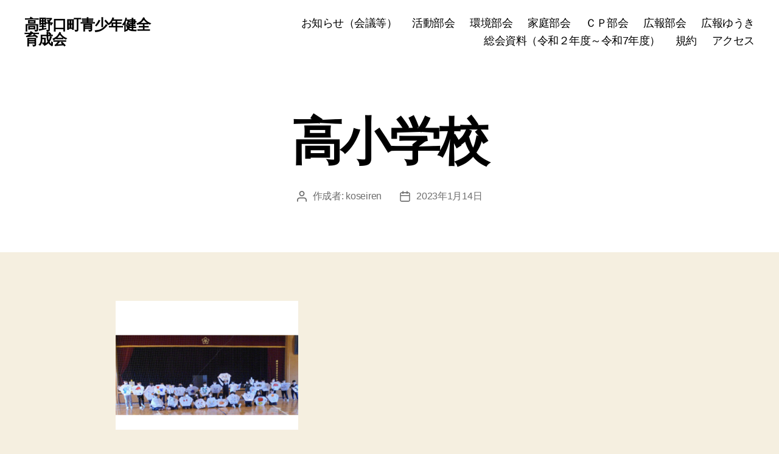

--- FILE ---
content_type: text/html; charset=UTF-8
request_url: http://koseiren.boy.jp/other/%E5%87%A7%E4%BD%9C%E3%82%8A%E3%83%BB%E3%81%9F%E3%81%93%E6%8F%9A%E3%81%92%E8%AC%9B%E7%BF%92%E4%BC%9A%E3%81%AB%E3%81%A4%E3%81%84%E3%81%A6/attachment/%E9%AB%98%E5%B0%8F%E5%AD%A6%E6%A0%A1-2
body_size: 12310
content:
<!DOCTYPE html>

<html class="no-js" dir="ltr" lang="ja">

	<head>

		<meta charset="UTF-8">
		<meta name="viewport" content="width=device-width, initial-scale=1.0">

		<link rel="profile" href="https://gmpg.org/xfn/11">

		<title>高小学校 | 高野口町青少年健全育成会</title>

		<!-- All in One SEO 4.9.3 - aioseo.com -->
	<meta name="robots" content="max-snippet:-1, max-image-preview:large, max-video-preview:-1" />
	<meta name="author" content="koseiren"/>
	<meta name="google-site-verification" content="EWwbSyb7yQUjUyULwbgpso_k8Wr_5oTadHXEF5YScxo" />
	<link rel="canonical" href="http://koseiren.boy.jp/other/%e5%87%a7%e4%bd%9c%e3%82%8a%e3%83%bb%e3%81%9f%e3%81%93%e6%8f%9a%e3%81%92%e8%ac%9b%e7%bf%92%e4%bc%9a%e3%81%ab%e3%81%a4%e3%81%84%e3%81%a6/attachment/%e9%ab%98%e5%b0%8f%e5%ad%a6%e6%a0%a1-2" />
	<meta name="generator" content="All in One SEO (AIOSEO) 4.9.3" />
		<script type="application/ld+json" class="aioseo-schema">
			{"@context":"https:\/\/schema.org","@graph":[{"@type":"BreadcrumbList","@id":"http:\/\/koseiren.boy.jp\/other\/%e5%87%a7%e4%bd%9c%e3%82%8a%e3%83%bb%e3%81%9f%e3%81%93%e6%8f%9a%e3%81%92%e8%ac%9b%e7%bf%92%e4%bc%9a%e3%81%ab%e3%81%a4%e3%81%84%e3%81%a6\/attachment\/%e9%ab%98%e5%b0%8f%e5%ad%a6%e6%a0%a1-2#breadcrumblist","itemListElement":[{"@type":"ListItem","@id":"http:\/\/koseiren.boy.jp#listItem","position":1,"name":"\u30db\u30fc\u30e0","item":"http:\/\/koseiren.boy.jp","nextItem":{"@type":"ListItem","@id":"http:\/\/koseiren.boy.jp\/other\/%e5%87%a7%e4%bd%9c%e3%82%8a%e3%83%bb%e3%81%9f%e3%81%93%e6%8f%9a%e3%81%92%e8%ac%9b%e7%bf%92%e4%bc%9a%e3%81%ab%e3%81%a4%e3%81%84%e3%81%a6\/attachment\/%e9%ab%98%e5%b0%8f%e5%ad%a6%e6%a0%a1-2#listItem","name":"\u9ad8\u5c0f\u5b66\u6821"}},{"@type":"ListItem","@id":"http:\/\/koseiren.boy.jp\/other\/%e5%87%a7%e4%bd%9c%e3%82%8a%e3%83%bb%e3%81%9f%e3%81%93%e6%8f%9a%e3%81%92%e8%ac%9b%e7%bf%92%e4%bc%9a%e3%81%ab%e3%81%a4%e3%81%84%e3%81%a6\/attachment\/%e9%ab%98%e5%b0%8f%e5%ad%a6%e6%a0%a1-2#listItem","position":2,"name":"\u9ad8\u5c0f\u5b66\u6821","previousItem":{"@type":"ListItem","@id":"http:\/\/koseiren.boy.jp#listItem","name":"\u30db\u30fc\u30e0"}}]},{"@type":"ItemPage","@id":"http:\/\/koseiren.boy.jp\/other\/%e5%87%a7%e4%bd%9c%e3%82%8a%e3%83%bb%e3%81%9f%e3%81%93%e6%8f%9a%e3%81%92%e8%ac%9b%e7%bf%92%e4%bc%9a%e3%81%ab%e3%81%a4%e3%81%84%e3%81%a6\/attachment\/%e9%ab%98%e5%b0%8f%e5%ad%a6%e6%a0%a1-2#itempage","url":"http:\/\/koseiren.boy.jp\/other\/%e5%87%a7%e4%bd%9c%e3%82%8a%e3%83%bb%e3%81%9f%e3%81%93%e6%8f%9a%e3%81%92%e8%ac%9b%e7%bf%92%e4%bc%9a%e3%81%ab%e3%81%a4%e3%81%84%e3%81%a6\/attachment\/%e9%ab%98%e5%b0%8f%e5%ad%a6%e6%a0%a1-2","name":"\u9ad8\u5c0f\u5b66\u6821 | \u9ad8\u91ce\u53e3\u753a\u9752\u5c11\u5e74\u5065\u5168\u80b2\u6210\u4f1a","inLanguage":"ja","isPartOf":{"@id":"http:\/\/koseiren.boy.jp\/#website"},"breadcrumb":{"@id":"http:\/\/koseiren.boy.jp\/other\/%e5%87%a7%e4%bd%9c%e3%82%8a%e3%83%bb%e3%81%9f%e3%81%93%e6%8f%9a%e3%81%92%e8%ac%9b%e7%bf%92%e4%bc%9a%e3%81%ab%e3%81%a4%e3%81%84%e3%81%a6\/attachment\/%e9%ab%98%e5%b0%8f%e5%ad%a6%e6%a0%a1-2#breadcrumblist"},"author":{"@id":"http:\/\/koseiren.boy.jp\/author\/koseiren#author"},"creator":{"@id":"http:\/\/koseiren.boy.jp\/author\/koseiren#author"},"datePublished":"2023-01-14T14:25:39+09:00","dateModified":"2023-01-14T14:25:39+09:00"},{"@type":"Person","@id":"http:\/\/koseiren.boy.jp\/#person","name":"koseiren"},{"@type":"Person","@id":"http:\/\/koseiren.boy.jp\/author\/koseiren#author","url":"http:\/\/koseiren.boy.jp\/author\/koseiren","name":"koseiren"},{"@type":"WebSite","@id":"http:\/\/koseiren.boy.jp\/#website","url":"http:\/\/koseiren.boy.jp\/","name":"\u9ad8\u91ce\u53e3\u753a\u9752\u5c11\u5e74\u5065\u5168\u80b2\u6210\u4f1a","inLanguage":"ja","publisher":{"@id":"http:\/\/koseiren.boy.jp\/#person"}}]}
		</script>
		<!-- All in One SEO -->

<link rel='dns-prefetch' href='//www.googletagmanager.com' />
<link rel="alternate" type="application/rss+xml" title="高野口町青少年健全育成会 &raquo; フィード" href="http://koseiren.boy.jp/feed" />
<link rel="alternate" type="application/rss+xml" title="高野口町青少年健全育成会 &raquo; コメントフィード" href="http://koseiren.boy.jp/comments/feed" />
<link rel="alternate" title="oEmbed (JSON)" type="application/json+oembed" href="http://koseiren.boy.jp/wp-json/oembed/1.0/embed?url=http%3A%2F%2Fkoseiren.boy.jp%2Fother%2F%25e5%2587%25a7%25e4%25bd%259c%25e3%2582%258a%25e3%2583%25bb%25e3%2581%259f%25e3%2581%2593%25e6%258f%259a%25e3%2581%2592%25e8%25ac%259b%25e7%25bf%2592%25e4%25bc%259a%25e3%2581%25ab%25e3%2581%25a4%25e3%2581%2584%25e3%2581%25a6%2Fattachment%2F%25e9%25ab%2598%25e5%25b0%258f%25e5%25ad%25a6%25e6%25a0%25a1-2" />
<link rel="alternate" title="oEmbed (XML)" type="text/xml+oembed" href="http://koseiren.boy.jp/wp-json/oembed/1.0/embed?url=http%3A%2F%2Fkoseiren.boy.jp%2Fother%2F%25e5%2587%25a7%25e4%25bd%259c%25e3%2582%258a%25e3%2583%25bb%25e3%2581%259f%25e3%2581%2593%25e6%258f%259a%25e3%2581%2592%25e8%25ac%259b%25e7%25bf%2592%25e4%25bc%259a%25e3%2581%25ab%25e3%2581%25a4%25e3%2581%2584%25e3%2581%25a6%2Fattachment%2F%25e9%25ab%2598%25e5%25b0%258f%25e5%25ad%25a6%25e6%25a0%25a1-2&#038;format=xml" />
		<!-- This site uses the Google Analytics by MonsterInsights plugin v9.11.1 - Using Analytics tracking - https://www.monsterinsights.com/ -->
		<!-- Note: MonsterInsights is not currently configured on this site. The site owner needs to authenticate with Google Analytics in the MonsterInsights settings panel. -->
					<!-- No tracking code set -->
				<!-- / Google Analytics by MonsterInsights -->
		<style id='wp-img-auto-sizes-contain-inline-css'>
img:is([sizes=auto i],[sizes^="auto," i]){contain-intrinsic-size:3000px 1500px}
/*# sourceURL=wp-img-auto-sizes-contain-inline-css */
</style>
<style id='wp-emoji-styles-inline-css'>

	img.wp-smiley, img.emoji {
		display: inline !important;
		border: none !important;
		box-shadow: none !important;
		height: 1em !important;
		width: 1em !important;
		margin: 0 0.07em !important;
		vertical-align: -0.1em !important;
		background: none !important;
		padding: 0 !important;
	}
/*# sourceURL=wp-emoji-styles-inline-css */
</style>
<style id='wp-block-library-inline-css'>
:root{--wp-block-synced-color:#7a00df;--wp-block-synced-color--rgb:122,0,223;--wp-bound-block-color:var(--wp-block-synced-color);--wp-editor-canvas-background:#ddd;--wp-admin-theme-color:#007cba;--wp-admin-theme-color--rgb:0,124,186;--wp-admin-theme-color-darker-10:#006ba1;--wp-admin-theme-color-darker-10--rgb:0,107,160.5;--wp-admin-theme-color-darker-20:#005a87;--wp-admin-theme-color-darker-20--rgb:0,90,135;--wp-admin-border-width-focus:2px}@media (min-resolution:192dpi){:root{--wp-admin-border-width-focus:1.5px}}.wp-element-button{cursor:pointer}:root .has-very-light-gray-background-color{background-color:#eee}:root .has-very-dark-gray-background-color{background-color:#313131}:root .has-very-light-gray-color{color:#eee}:root .has-very-dark-gray-color{color:#313131}:root .has-vivid-green-cyan-to-vivid-cyan-blue-gradient-background{background:linear-gradient(135deg,#00d084,#0693e3)}:root .has-purple-crush-gradient-background{background:linear-gradient(135deg,#34e2e4,#4721fb 50%,#ab1dfe)}:root .has-hazy-dawn-gradient-background{background:linear-gradient(135deg,#faaca8,#dad0ec)}:root .has-subdued-olive-gradient-background{background:linear-gradient(135deg,#fafae1,#67a671)}:root .has-atomic-cream-gradient-background{background:linear-gradient(135deg,#fdd79a,#004a59)}:root .has-nightshade-gradient-background{background:linear-gradient(135deg,#330968,#31cdcf)}:root .has-midnight-gradient-background{background:linear-gradient(135deg,#020381,#2874fc)}:root{--wp--preset--font-size--normal:16px;--wp--preset--font-size--huge:42px}.has-regular-font-size{font-size:1em}.has-larger-font-size{font-size:2.625em}.has-normal-font-size{font-size:var(--wp--preset--font-size--normal)}.has-huge-font-size{font-size:var(--wp--preset--font-size--huge)}.has-text-align-center{text-align:center}.has-text-align-left{text-align:left}.has-text-align-right{text-align:right}.has-fit-text{white-space:nowrap!important}#end-resizable-editor-section{display:none}.aligncenter{clear:both}.items-justified-left{justify-content:flex-start}.items-justified-center{justify-content:center}.items-justified-right{justify-content:flex-end}.items-justified-space-between{justify-content:space-between}.screen-reader-text{border:0;clip-path:inset(50%);height:1px;margin:-1px;overflow:hidden;padding:0;position:absolute;width:1px;word-wrap:normal!important}.screen-reader-text:focus{background-color:#ddd;clip-path:none;color:#444;display:block;font-size:1em;height:auto;left:5px;line-height:normal;padding:15px 23px 14px;text-decoration:none;top:5px;width:auto;z-index:100000}html :where(.has-border-color){border-style:solid}html :where([style*=border-top-color]){border-top-style:solid}html :where([style*=border-right-color]){border-right-style:solid}html :where([style*=border-bottom-color]){border-bottom-style:solid}html :where([style*=border-left-color]){border-left-style:solid}html :where([style*=border-width]){border-style:solid}html :where([style*=border-top-width]){border-top-style:solid}html :where([style*=border-right-width]){border-right-style:solid}html :where([style*=border-bottom-width]){border-bottom-style:solid}html :where([style*=border-left-width]){border-left-style:solid}html :where(img[class*=wp-image-]){height:auto;max-width:100%}:where(figure){margin:0 0 1em}html :where(.is-position-sticky){--wp-admin--admin-bar--position-offset:var(--wp-admin--admin-bar--height,0px)}@media screen and (max-width:600px){html :where(.is-position-sticky){--wp-admin--admin-bar--position-offset:0px}}

/*# sourceURL=wp-block-library-inline-css */
</style><style id='global-styles-inline-css'>
:root{--wp--preset--aspect-ratio--square: 1;--wp--preset--aspect-ratio--4-3: 4/3;--wp--preset--aspect-ratio--3-4: 3/4;--wp--preset--aspect-ratio--3-2: 3/2;--wp--preset--aspect-ratio--2-3: 2/3;--wp--preset--aspect-ratio--16-9: 16/9;--wp--preset--aspect-ratio--9-16: 9/16;--wp--preset--color--black: #000000;--wp--preset--color--cyan-bluish-gray: #abb8c3;--wp--preset--color--white: #ffffff;--wp--preset--color--pale-pink: #f78da7;--wp--preset--color--vivid-red: #cf2e2e;--wp--preset--color--luminous-vivid-orange: #ff6900;--wp--preset--color--luminous-vivid-amber: #fcb900;--wp--preset--color--light-green-cyan: #7bdcb5;--wp--preset--color--vivid-green-cyan: #00d084;--wp--preset--color--pale-cyan-blue: #8ed1fc;--wp--preset--color--vivid-cyan-blue: #0693e3;--wp--preset--color--vivid-purple: #9b51e0;--wp--preset--color--accent: #cd2653;--wp--preset--color--primary: #000000;--wp--preset--color--secondary: #6d6d6d;--wp--preset--color--subtle-background: #dcd7ca;--wp--preset--color--background: #f5efe0;--wp--preset--gradient--vivid-cyan-blue-to-vivid-purple: linear-gradient(135deg,rgb(6,147,227) 0%,rgb(155,81,224) 100%);--wp--preset--gradient--light-green-cyan-to-vivid-green-cyan: linear-gradient(135deg,rgb(122,220,180) 0%,rgb(0,208,130) 100%);--wp--preset--gradient--luminous-vivid-amber-to-luminous-vivid-orange: linear-gradient(135deg,rgb(252,185,0) 0%,rgb(255,105,0) 100%);--wp--preset--gradient--luminous-vivid-orange-to-vivid-red: linear-gradient(135deg,rgb(255,105,0) 0%,rgb(207,46,46) 100%);--wp--preset--gradient--very-light-gray-to-cyan-bluish-gray: linear-gradient(135deg,rgb(238,238,238) 0%,rgb(169,184,195) 100%);--wp--preset--gradient--cool-to-warm-spectrum: linear-gradient(135deg,rgb(74,234,220) 0%,rgb(151,120,209) 20%,rgb(207,42,186) 40%,rgb(238,44,130) 60%,rgb(251,105,98) 80%,rgb(254,248,76) 100%);--wp--preset--gradient--blush-light-purple: linear-gradient(135deg,rgb(255,206,236) 0%,rgb(152,150,240) 100%);--wp--preset--gradient--blush-bordeaux: linear-gradient(135deg,rgb(254,205,165) 0%,rgb(254,45,45) 50%,rgb(107,0,62) 100%);--wp--preset--gradient--luminous-dusk: linear-gradient(135deg,rgb(255,203,112) 0%,rgb(199,81,192) 50%,rgb(65,88,208) 100%);--wp--preset--gradient--pale-ocean: linear-gradient(135deg,rgb(255,245,203) 0%,rgb(182,227,212) 50%,rgb(51,167,181) 100%);--wp--preset--gradient--electric-grass: linear-gradient(135deg,rgb(202,248,128) 0%,rgb(113,206,126) 100%);--wp--preset--gradient--midnight: linear-gradient(135deg,rgb(2,3,129) 0%,rgb(40,116,252) 100%);--wp--preset--font-size--small: 18px;--wp--preset--font-size--medium: 20px;--wp--preset--font-size--large: 26.25px;--wp--preset--font-size--x-large: 42px;--wp--preset--font-size--normal: 21px;--wp--preset--font-size--larger: 32px;--wp--preset--spacing--20: 0.44rem;--wp--preset--spacing--30: 0.67rem;--wp--preset--spacing--40: 1rem;--wp--preset--spacing--50: 1.5rem;--wp--preset--spacing--60: 2.25rem;--wp--preset--spacing--70: 3.38rem;--wp--preset--spacing--80: 5.06rem;--wp--preset--shadow--natural: 6px 6px 9px rgba(0, 0, 0, 0.2);--wp--preset--shadow--deep: 12px 12px 50px rgba(0, 0, 0, 0.4);--wp--preset--shadow--sharp: 6px 6px 0px rgba(0, 0, 0, 0.2);--wp--preset--shadow--outlined: 6px 6px 0px -3px rgb(255, 255, 255), 6px 6px rgb(0, 0, 0);--wp--preset--shadow--crisp: 6px 6px 0px rgb(0, 0, 0);}:where(.is-layout-flex){gap: 0.5em;}:where(.is-layout-grid){gap: 0.5em;}body .is-layout-flex{display: flex;}.is-layout-flex{flex-wrap: wrap;align-items: center;}.is-layout-flex > :is(*, div){margin: 0;}body .is-layout-grid{display: grid;}.is-layout-grid > :is(*, div){margin: 0;}:where(.wp-block-columns.is-layout-flex){gap: 2em;}:where(.wp-block-columns.is-layout-grid){gap: 2em;}:where(.wp-block-post-template.is-layout-flex){gap: 1.25em;}:where(.wp-block-post-template.is-layout-grid){gap: 1.25em;}.has-black-color{color: var(--wp--preset--color--black) !important;}.has-cyan-bluish-gray-color{color: var(--wp--preset--color--cyan-bluish-gray) !important;}.has-white-color{color: var(--wp--preset--color--white) !important;}.has-pale-pink-color{color: var(--wp--preset--color--pale-pink) !important;}.has-vivid-red-color{color: var(--wp--preset--color--vivid-red) !important;}.has-luminous-vivid-orange-color{color: var(--wp--preset--color--luminous-vivid-orange) !important;}.has-luminous-vivid-amber-color{color: var(--wp--preset--color--luminous-vivid-amber) !important;}.has-light-green-cyan-color{color: var(--wp--preset--color--light-green-cyan) !important;}.has-vivid-green-cyan-color{color: var(--wp--preset--color--vivid-green-cyan) !important;}.has-pale-cyan-blue-color{color: var(--wp--preset--color--pale-cyan-blue) !important;}.has-vivid-cyan-blue-color{color: var(--wp--preset--color--vivid-cyan-blue) !important;}.has-vivid-purple-color{color: var(--wp--preset--color--vivid-purple) !important;}.has-black-background-color{background-color: var(--wp--preset--color--black) !important;}.has-cyan-bluish-gray-background-color{background-color: var(--wp--preset--color--cyan-bluish-gray) !important;}.has-white-background-color{background-color: var(--wp--preset--color--white) !important;}.has-pale-pink-background-color{background-color: var(--wp--preset--color--pale-pink) !important;}.has-vivid-red-background-color{background-color: var(--wp--preset--color--vivid-red) !important;}.has-luminous-vivid-orange-background-color{background-color: var(--wp--preset--color--luminous-vivid-orange) !important;}.has-luminous-vivid-amber-background-color{background-color: var(--wp--preset--color--luminous-vivid-amber) !important;}.has-light-green-cyan-background-color{background-color: var(--wp--preset--color--light-green-cyan) !important;}.has-vivid-green-cyan-background-color{background-color: var(--wp--preset--color--vivid-green-cyan) !important;}.has-pale-cyan-blue-background-color{background-color: var(--wp--preset--color--pale-cyan-blue) !important;}.has-vivid-cyan-blue-background-color{background-color: var(--wp--preset--color--vivid-cyan-blue) !important;}.has-vivid-purple-background-color{background-color: var(--wp--preset--color--vivid-purple) !important;}.has-black-border-color{border-color: var(--wp--preset--color--black) !important;}.has-cyan-bluish-gray-border-color{border-color: var(--wp--preset--color--cyan-bluish-gray) !important;}.has-white-border-color{border-color: var(--wp--preset--color--white) !important;}.has-pale-pink-border-color{border-color: var(--wp--preset--color--pale-pink) !important;}.has-vivid-red-border-color{border-color: var(--wp--preset--color--vivid-red) !important;}.has-luminous-vivid-orange-border-color{border-color: var(--wp--preset--color--luminous-vivid-orange) !important;}.has-luminous-vivid-amber-border-color{border-color: var(--wp--preset--color--luminous-vivid-amber) !important;}.has-light-green-cyan-border-color{border-color: var(--wp--preset--color--light-green-cyan) !important;}.has-vivid-green-cyan-border-color{border-color: var(--wp--preset--color--vivid-green-cyan) !important;}.has-pale-cyan-blue-border-color{border-color: var(--wp--preset--color--pale-cyan-blue) !important;}.has-vivid-cyan-blue-border-color{border-color: var(--wp--preset--color--vivid-cyan-blue) !important;}.has-vivid-purple-border-color{border-color: var(--wp--preset--color--vivid-purple) !important;}.has-vivid-cyan-blue-to-vivid-purple-gradient-background{background: var(--wp--preset--gradient--vivid-cyan-blue-to-vivid-purple) !important;}.has-light-green-cyan-to-vivid-green-cyan-gradient-background{background: var(--wp--preset--gradient--light-green-cyan-to-vivid-green-cyan) !important;}.has-luminous-vivid-amber-to-luminous-vivid-orange-gradient-background{background: var(--wp--preset--gradient--luminous-vivid-amber-to-luminous-vivid-orange) !important;}.has-luminous-vivid-orange-to-vivid-red-gradient-background{background: var(--wp--preset--gradient--luminous-vivid-orange-to-vivid-red) !important;}.has-very-light-gray-to-cyan-bluish-gray-gradient-background{background: var(--wp--preset--gradient--very-light-gray-to-cyan-bluish-gray) !important;}.has-cool-to-warm-spectrum-gradient-background{background: var(--wp--preset--gradient--cool-to-warm-spectrum) !important;}.has-blush-light-purple-gradient-background{background: var(--wp--preset--gradient--blush-light-purple) !important;}.has-blush-bordeaux-gradient-background{background: var(--wp--preset--gradient--blush-bordeaux) !important;}.has-luminous-dusk-gradient-background{background: var(--wp--preset--gradient--luminous-dusk) !important;}.has-pale-ocean-gradient-background{background: var(--wp--preset--gradient--pale-ocean) !important;}.has-electric-grass-gradient-background{background: var(--wp--preset--gradient--electric-grass) !important;}.has-midnight-gradient-background{background: var(--wp--preset--gradient--midnight) !important;}.has-small-font-size{font-size: var(--wp--preset--font-size--small) !important;}.has-medium-font-size{font-size: var(--wp--preset--font-size--medium) !important;}.has-large-font-size{font-size: var(--wp--preset--font-size--large) !important;}.has-x-large-font-size{font-size: var(--wp--preset--font-size--x-large) !important;}
/*# sourceURL=global-styles-inline-css */
</style>

<style id='classic-theme-styles-inline-css'>
/*! This file is auto-generated */
.wp-block-button__link{color:#fff;background-color:#32373c;border-radius:9999px;box-shadow:none;text-decoration:none;padding:calc(.667em + 2px) calc(1.333em + 2px);font-size:1.125em}.wp-block-file__button{background:#32373c;color:#fff;text-decoration:none}
/*# sourceURL=/wp-includes/css/classic-themes.min.css */
</style>
<link rel='stylesheet' id='twentytwenty-style-css' href='http://koseiren.boy.jp/wp-content/themes/twentytwenty/style.css?ver=3.0' media='all' />
<style id='twentytwenty-style-inline-css'>
.color-accent,.color-accent-hover:hover,.color-accent-hover:focus,:root .has-accent-color,.has-drop-cap:not(:focus):first-letter,.wp-block-button.is-style-outline,a { color: #cd2653; }blockquote,.border-color-accent,.border-color-accent-hover:hover,.border-color-accent-hover:focus { border-color: #cd2653; }button,.button,.faux-button,.wp-block-button__link,.wp-block-file .wp-block-file__button,input[type="button"],input[type="reset"],input[type="submit"],.bg-accent,.bg-accent-hover:hover,.bg-accent-hover:focus,:root .has-accent-background-color,.comment-reply-link { background-color: #cd2653; }.fill-children-accent,.fill-children-accent * { fill: #cd2653; }body,.entry-title a,:root .has-primary-color { color: #000000; }:root .has-primary-background-color { background-color: #000000; }cite,figcaption,.wp-caption-text,.post-meta,.entry-content .wp-block-archives li,.entry-content .wp-block-categories li,.entry-content .wp-block-latest-posts li,.wp-block-latest-comments__comment-date,.wp-block-latest-posts__post-date,.wp-block-embed figcaption,.wp-block-image figcaption,.wp-block-pullquote cite,.comment-metadata,.comment-respond .comment-notes,.comment-respond .logged-in-as,.pagination .dots,.entry-content hr:not(.has-background),hr.styled-separator,:root .has-secondary-color { color: #6d6d6d; }:root .has-secondary-background-color { background-color: #6d6d6d; }pre,fieldset,input,textarea,table,table *,hr { border-color: #dcd7ca; }caption,code,code,kbd,samp,.wp-block-table.is-style-stripes tbody tr:nth-child(odd),:root .has-subtle-background-background-color { background-color: #dcd7ca; }.wp-block-table.is-style-stripes { border-bottom-color: #dcd7ca; }.wp-block-latest-posts.is-grid li { border-top-color: #dcd7ca; }:root .has-subtle-background-color { color: #dcd7ca; }body:not(.overlay-header) .primary-menu > li > a,body:not(.overlay-header) .primary-menu > li > .icon,.modal-menu a,.footer-menu a, .footer-widgets a:where(:not(.wp-block-button__link)),#site-footer .wp-block-button.is-style-outline,.wp-block-pullquote:before,.singular:not(.overlay-header) .entry-header a,.archive-header a,.header-footer-group .color-accent,.header-footer-group .color-accent-hover:hover { color: #cd2653; }.social-icons a,#site-footer button:not(.toggle),#site-footer .button,#site-footer .faux-button,#site-footer .wp-block-button__link,#site-footer .wp-block-file__button,#site-footer input[type="button"],#site-footer input[type="reset"],#site-footer input[type="submit"] { background-color: #cd2653; }.header-footer-group,body:not(.overlay-header) #site-header .toggle,.menu-modal .toggle { color: #000000; }body:not(.overlay-header) .primary-menu ul { background-color: #000000; }body:not(.overlay-header) .primary-menu > li > ul:after { border-bottom-color: #000000; }body:not(.overlay-header) .primary-menu ul ul:after { border-left-color: #000000; }.site-description,body:not(.overlay-header) .toggle-inner .toggle-text,.widget .post-date,.widget .rss-date,.widget_archive li,.widget_categories li,.widget cite,.widget_pages li,.widget_meta li,.widget_nav_menu li,.powered-by-wordpress,.footer-credits .privacy-policy,.to-the-top,.singular .entry-header .post-meta,.singular:not(.overlay-header) .entry-header .post-meta a { color: #6d6d6d; }.header-footer-group pre,.header-footer-group fieldset,.header-footer-group input,.header-footer-group textarea,.header-footer-group table,.header-footer-group table *,.footer-nav-widgets-wrapper,#site-footer,.menu-modal nav *,.footer-widgets-outer-wrapper,.footer-top { border-color: #dcd7ca; }.header-footer-group table caption,body:not(.overlay-header) .header-inner .toggle-wrapper::before { background-color: #dcd7ca; }
body,input,textarea,button,.button,.faux-button,.faux-button.more-link,.wp-block-button__link,.wp-block-file__button,.has-drop-cap:not(:focus)::first-letter,.entry-content .wp-block-archives,.entry-content .wp-block-categories,.entry-content .wp-block-cover-image,.entry-content .wp-block-cover-image p,.entry-content .wp-block-latest-comments,.entry-content .wp-block-latest-posts,.entry-content .wp-block-pullquote,.entry-content .wp-block-quote.is-large,.entry-content .wp-block-quote.is-style-large,.entry-content .wp-block-archives *,.entry-content .wp-block-categories *,.entry-content .wp-block-latest-posts *,.entry-content .wp-block-latest-comments *,.entry-content,.entry-content h1,.entry-content h2,.entry-content h3,.entry-content h4,.entry-content h5,.entry-content h6,.entry-content p,.entry-content ol,.entry-content ul,.entry-content dl,.entry-content dt,.entry-content cite,.entry-content figcaption,.entry-content table,.entry-content address,.entry-content .wp-caption-text,.entry-content .wp-block-file,.comment-content p,.comment-content ol,.comment-content ul,.comment-content dl,.comment-content dt,.comment-content cite,.comment-content figcaption,.comment-content .wp-caption-text,.widget_text p,.widget_text ol,.widget_text ul,.widget_text dl,.widget_text dt,.widget-content .rssSummary,.widget-content cite,.widget-content figcaption,.widget-content .wp-caption-text { font-family: sans-serif; }
/*# sourceURL=twentytwenty-style-inline-css */
</style>
<link rel='stylesheet' id='twentytwenty-fonts-css' href='http://koseiren.boy.jp/wp-content/themes/twentytwenty/assets/css/font-inter.css?ver=3.0' media='all' />
<link rel='stylesheet' id='twentytwenty-print-style-css' href='http://koseiren.boy.jp/wp-content/themes/twentytwenty/print.css?ver=3.0' media='print' />
<script src="http://koseiren.boy.jp/wp-content/themes/twentytwenty/assets/js/index.js?ver=3.0" id="twentytwenty-js-js" defer data-wp-strategy="defer"></script>
<link rel="https://api.w.org/" href="http://koseiren.boy.jp/wp-json/" /><link rel="alternate" title="JSON" type="application/json" href="http://koseiren.boy.jp/wp-json/wp/v2/media/2617" /><link rel="EditURI" type="application/rsd+xml" title="RSD" href="http://koseiren.boy.jp/xmlrpc.php?rsd" />
<meta name="generator" content="WordPress 6.9" />
<link rel='shortlink' href='http://koseiren.boy.jp/?p=2617' />
<meta name="generator" content="Site Kit by Google 1.170.0" /><script>
document.documentElement.className = document.documentElement.className.replace( 'no-js', 'js' );
//# sourceURL=twentytwenty_no_js_class
</script>
		<style id="wp-custom-css">
			.entry-content > *:not(.alignwide):not(.alignfull):not(.alignleft):not(.alignright):not(.is-style-wide) {
     max-width: 90rem;
     width: calc(100% - 4rem);
 }
		</style>
		
	</head>

	<body class="attachment wp-singular attachment-template-default single single-attachment postid-2617 attachmentid-2617 attachment-bmp wp-embed-responsive wp-theme-twentytwenty singular missing-post-thumbnail has-no-pagination not-showing-comments hide-avatars footer-top-visible">

		<a class="skip-link screen-reader-text" href="#site-content">コンテンツへスキップ</a>
		<header id="site-header" class="header-footer-group">

			<div class="header-inner section-inner">

				<div class="header-titles-wrapper">

					
					<div class="header-titles">

						<div class="site-title faux-heading"><a href="http://koseiren.boy.jp/" rel="home">高野口町青少年健全育成会</a></div>
					</div><!-- .header-titles -->

					<button class="toggle nav-toggle mobile-nav-toggle" data-toggle-target=".menu-modal"  data-toggle-body-class="showing-menu-modal" aria-expanded="false" data-set-focus=".close-nav-toggle">
						<span class="toggle-inner">
							<span class="toggle-icon">
								<svg class="svg-icon" aria-hidden="true" role="img" focusable="false" xmlns="http://www.w3.org/2000/svg" width="26" height="7" viewBox="0 0 26 7"><path fill-rule="evenodd" d="M332.5,45 C330.567003,45 329,43.4329966 329,41.5 C329,39.5670034 330.567003,38 332.5,38 C334.432997,38 336,39.5670034 336,41.5 C336,43.4329966 334.432997,45 332.5,45 Z M342,45 C340.067003,45 338.5,43.4329966 338.5,41.5 C338.5,39.5670034 340.067003,38 342,38 C343.932997,38 345.5,39.5670034 345.5,41.5 C345.5,43.4329966 343.932997,45 342,45 Z M351.5,45 C349.567003,45 348,43.4329966 348,41.5 C348,39.5670034 349.567003,38 351.5,38 C353.432997,38 355,39.5670034 355,41.5 C355,43.4329966 353.432997,45 351.5,45 Z" transform="translate(-329 -38)" /></svg>							</span>
							<span class="toggle-text">メニュー</span>
						</span>
					</button><!-- .nav-toggle -->

				</div><!-- .header-titles-wrapper -->

				<div class="header-navigation-wrapper">

					
							<nav class="primary-menu-wrapper" aria-label="水平方向">

								<ul class="primary-menu reset-list-style">

								<li id="menu-item-2851" class="menu-item menu-item-type-post_type menu-item-object-page menu-item-home menu-item-2851"><a href="http://koseiren.boy.jp/"><!--TOPページ--></a></li>
<li id="menu-item-2854" class="menu-item menu-item-type-post_type menu-item-object-page menu-item-2854"><a href="http://koseiren.boy.jp/%e3%81%8a%e3%81%97%e3%82%89%e3%81%9b">お知らせ（会議等）</a></li>
<li id="menu-item-2859" class="menu-item menu-item-type-post_type menu-item-object-page menu-item-2859"><a href="http://koseiren.boy.jp/%e6%b4%bb%e5%8b%95%e9%83%a8%e4%bc%9a">活動部会</a></li>
<li id="menu-item-2860" class="menu-item menu-item-type-post_type menu-item-object-page menu-item-2860"><a href="http://koseiren.boy.jp/%e6%b4%bb%e5%8b%95%e5%86%85%e5%ae%b9">環境部会</a></li>
<li id="menu-item-2857" class="menu-item menu-item-type-post_type menu-item-object-page menu-item-2857"><a href="http://koseiren.boy.jp/%e5%ae%b6%e5%ba%ad%e9%83%a8%e4%bc%9a">家庭部会</a></li>
<li id="menu-item-2852" class="menu-item menu-item-type-post_type menu-item-object-page menu-item-2852"><a href="http://koseiren.boy.jp/%ef%bd%83%ef%bd%90%e3%83%bb%e5%ba%83%e5%a0%b1%e9%83%a8%e4%bc%9a">ＣＰ部会</a></li>
<li id="menu-item-2936" class="menu-item menu-item-type-post_type menu-item-object-page menu-item-2936"><a href="http://koseiren.boy.jp/%e5%ba%83%e5%a0%b1%e9%83%a8%e4%bc%9a-2">広報部会</a></li>
<li id="menu-item-2858" class="menu-item menu-item-type-post_type menu-item-object-page menu-item-2858"><a href="http://koseiren.boy.jp/%e5%ba%83%e5%a0%b1">広報ゆうき</a></li>
<li id="menu-item-2861" class="menu-item menu-item-type-post_type menu-item-object-page menu-item-2861"><a href="http://koseiren.boy.jp/%e7%b7%8f%e4%bc%9a%e8%b3%87%e6%96%99">総会資料（令和２年度～令和7年度）</a></li>
<li id="menu-item-2862" class="menu-item menu-item-type-post_type menu-item-object-page menu-item-2862"><a href="http://koseiren.boy.jp/%e8%a6%8f%e7%b4%84">規約</a></li>
<li id="menu-item-2853" class="menu-item menu-item-type-post_type menu-item-object-page menu-item-2853"><a href="http://koseiren.boy.jp/access">アクセス</a></li>

								</ul>

							</nav><!-- .primary-menu-wrapper -->

						
				</div><!-- .header-navigation-wrapper -->

			</div><!-- .header-inner -->

			
		</header><!-- #site-header -->

		
<div class="menu-modal cover-modal header-footer-group" data-modal-target-string=".menu-modal">

	<div class="menu-modal-inner modal-inner">

		<div class="menu-wrapper section-inner">

			<div class="menu-top">

				<button class="toggle close-nav-toggle fill-children-current-color" data-toggle-target=".menu-modal" data-toggle-body-class="showing-menu-modal" data-set-focus=".menu-modal">
					<span class="toggle-text">メニューを閉じる</span>
					<svg class="svg-icon" aria-hidden="true" role="img" focusable="false" xmlns="http://www.w3.org/2000/svg" width="16" height="16" viewBox="0 0 16 16"><polygon fill="" fill-rule="evenodd" points="6.852 7.649 .399 1.195 1.445 .149 7.899 6.602 14.352 .149 15.399 1.195 8.945 7.649 15.399 14.102 14.352 15.149 7.899 8.695 1.445 15.149 .399 14.102" /></svg>				</button><!-- .nav-toggle -->

				
					<nav class="mobile-menu" aria-label="モバイル">

						<ul class="modal-menu reset-list-style">

						<li class="menu-item menu-item-type-post_type menu-item-object-page menu-item-home menu-item-2851"><div class="ancestor-wrapper"><a href="http://koseiren.boy.jp/"><!--TOPページ--></a></div><!-- .ancestor-wrapper --></li>
<li class="menu-item menu-item-type-post_type menu-item-object-page menu-item-2854"><div class="ancestor-wrapper"><a href="http://koseiren.boy.jp/%e3%81%8a%e3%81%97%e3%82%89%e3%81%9b">お知らせ（会議等）</a></div><!-- .ancestor-wrapper --></li>
<li class="menu-item menu-item-type-post_type menu-item-object-page menu-item-2859"><div class="ancestor-wrapper"><a href="http://koseiren.boy.jp/%e6%b4%bb%e5%8b%95%e9%83%a8%e4%bc%9a">活動部会</a></div><!-- .ancestor-wrapper --></li>
<li class="menu-item menu-item-type-post_type menu-item-object-page menu-item-2860"><div class="ancestor-wrapper"><a href="http://koseiren.boy.jp/%e6%b4%bb%e5%8b%95%e5%86%85%e5%ae%b9">環境部会</a></div><!-- .ancestor-wrapper --></li>
<li class="menu-item menu-item-type-post_type menu-item-object-page menu-item-2857"><div class="ancestor-wrapper"><a href="http://koseiren.boy.jp/%e5%ae%b6%e5%ba%ad%e9%83%a8%e4%bc%9a">家庭部会</a></div><!-- .ancestor-wrapper --></li>
<li class="menu-item menu-item-type-post_type menu-item-object-page menu-item-2852"><div class="ancestor-wrapper"><a href="http://koseiren.boy.jp/%ef%bd%83%ef%bd%90%e3%83%bb%e5%ba%83%e5%a0%b1%e9%83%a8%e4%bc%9a">ＣＰ部会</a></div><!-- .ancestor-wrapper --></li>
<li class="menu-item menu-item-type-post_type menu-item-object-page menu-item-2936"><div class="ancestor-wrapper"><a href="http://koseiren.boy.jp/%e5%ba%83%e5%a0%b1%e9%83%a8%e4%bc%9a-2">広報部会</a></div><!-- .ancestor-wrapper --></li>
<li class="menu-item menu-item-type-post_type menu-item-object-page menu-item-2858"><div class="ancestor-wrapper"><a href="http://koseiren.boy.jp/%e5%ba%83%e5%a0%b1">広報ゆうき</a></div><!-- .ancestor-wrapper --></li>
<li class="menu-item menu-item-type-post_type menu-item-object-page menu-item-2861"><div class="ancestor-wrapper"><a href="http://koseiren.boy.jp/%e7%b7%8f%e4%bc%9a%e8%b3%87%e6%96%99">総会資料（令和２年度～令和7年度）</a></div><!-- .ancestor-wrapper --></li>
<li class="menu-item menu-item-type-post_type menu-item-object-page menu-item-2862"><div class="ancestor-wrapper"><a href="http://koseiren.boy.jp/%e8%a6%8f%e7%b4%84">規約</a></div><!-- .ancestor-wrapper --></li>
<li class="menu-item menu-item-type-post_type menu-item-object-page menu-item-2853"><div class="ancestor-wrapper"><a href="http://koseiren.boy.jp/access">アクセス</a></div><!-- .ancestor-wrapper --></li>

						</ul>

					</nav>

					
			</div><!-- .menu-top -->

			<div class="menu-bottom">

				
			</div><!-- .menu-bottom -->

		</div><!-- .menu-wrapper -->

	</div><!-- .menu-modal-inner -->

</div><!-- .menu-modal -->

<main id="site-content">

	
<article class="post-2617 attachment type-attachment status-inherit hentry" id="post-2617">

	
<header class="entry-header has-text-align-center header-footer-group">

	<div class="entry-header-inner section-inner medium">

		<h1 class="entry-title">高小学校</h1>
		<div class="post-meta-wrapper post-meta-single post-meta-single-top">

			<ul class="post-meta">

									<li class="post-author meta-wrapper">
						<span class="meta-icon">
							<span class="screen-reader-text">
								投稿者							</span>
							<svg class="svg-icon" aria-hidden="true" role="img" focusable="false" xmlns="http://www.w3.org/2000/svg" width="18" height="20" viewBox="0 0 18 20"><path fill="" d="M18,19 C18,19.5522847 17.5522847,20 17,20 C16.4477153,20 16,19.5522847 16,19 L16,17 C16,15.3431458 14.6568542,14 13,14 L5,14 C3.34314575,14 2,15.3431458 2,17 L2,19 C2,19.5522847 1.55228475,20 1,20 C0.44771525,20 0,19.5522847 0,19 L0,17 C0,14.2385763 2.23857625,12 5,12 L13,12 C15.7614237,12 18,14.2385763 18,17 L18,19 Z M9,10 C6.23857625,10 4,7.76142375 4,5 C4,2.23857625 6.23857625,0 9,0 C11.7614237,0 14,2.23857625 14,5 C14,7.76142375 11.7614237,10 9,10 Z M9,8 C10.6568542,8 12,6.65685425 12,5 C12,3.34314575 10.6568542,2 9,2 C7.34314575,2 6,3.34314575 6,5 C6,6.65685425 7.34314575,8 9,8 Z" /></svg>						</span>
						<span class="meta-text">
							作成者: <a href="http://koseiren.boy.jp/author/koseiren">koseiren</a>						</span>
					</li>
										<li class="post-date meta-wrapper">
						<span class="meta-icon">
							<span class="screen-reader-text">
								投稿日							</span>
							<svg class="svg-icon" aria-hidden="true" role="img" focusable="false" xmlns="http://www.w3.org/2000/svg" width="18" height="19" viewBox="0 0 18 19"><path fill="" d="M4.60069444,4.09375 L3.25,4.09375 C2.47334957,4.09375 1.84375,4.72334957 1.84375,5.5 L1.84375,7.26736111 L16.15625,7.26736111 L16.15625,5.5 C16.15625,4.72334957 15.5266504,4.09375 14.75,4.09375 L13.3993056,4.09375 L13.3993056,4.55555556 C13.3993056,5.02154581 13.0215458,5.39930556 12.5555556,5.39930556 C12.0895653,5.39930556 11.7118056,5.02154581 11.7118056,4.55555556 L11.7118056,4.09375 L6.28819444,4.09375 L6.28819444,4.55555556 C6.28819444,5.02154581 5.9104347,5.39930556 5.44444444,5.39930556 C4.97845419,5.39930556 4.60069444,5.02154581 4.60069444,4.55555556 L4.60069444,4.09375 Z M6.28819444,2.40625 L11.7118056,2.40625 L11.7118056,1 C11.7118056,0.534009742 12.0895653,0.15625 12.5555556,0.15625 C13.0215458,0.15625 13.3993056,0.534009742 13.3993056,1 L13.3993056,2.40625 L14.75,2.40625 C16.4586309,2.40625 17.84375,3.79136906 17.84375,5.5 L17.84375,15.875 C17.84375,17.5836309 16.4586309,18.96875 14.75,18.96875 L3.25,18.96875 C1.54136906,18.96875 0.15625,17.5836309 0.15625,15.875 L0.15625,5.5 C0.15625,3.79136906 1.54136906,2.40625 3.25,2.40625 L4.60069444,2.40625 L4.60069444,1 C4.60069444,0.534009742 4.97845419,0.15625 5.44444444,0.15625 C5.9104347,0.15625 6.28819444,0.534009742 6.28819444,1 L6.28819444,2.40625 Z M1.84375,8.95486111 L1.84375,15.875 C1.84375,16.6516504 2.47334957,17.28125 3.25,17.28125 L14.75,17.28125 C15.5266504,17.28125 16.15625,16.6516504 16.15625,15.875 L16.15625,8.95486111 L1.84375,8.95486111 Z" /></svg>						</span>
						<span class="meta-text">
							<a href="http://koseiren.boy.jp/other/%e5%87%a7%e4%bd%9c%e3%82%8a%e3%83%bb%e3%81%9f%e3%81%93%e6%8f%9a%e3%81%92%e8%ac%9b%e7%bf%92%e4%bc%9a%e3%81%ab%e3%81%a4%e3%81%84%e3%81%a6/attachment/%e9%ab%98%e5%b0%8f%e5%ad%a6%e6%a0%a1-2">2023年1月14日</a>
						</span>
					</li>
					
			</ul><!-- .post-meta -->

		</div><!-- .post-meta-wrapper -->

		
	</div><!-- .entry-header-inner -->

</header><!-- .entry-header -->

	<div class="post-inner thin ">

		<div class="entry-content">

			<p class="attachment"><a href='http://koseiren.boy.jp/wp-content/uploads/2023/01/高小学校.bmp'><img fetchpriority="high" decoding="async" width="300" height="212" src="http://koseiren.boy.jp/wp-content/uploads/2023/01/高小学校-300x212.bmp" class="attachment-medium size-medium" alt="" srcset="http://koseiren.boy.jp/wp-content/uploads/2023/01/高小学校-300x212.bmp 300w, http://koseiren.boy.jp/wp-content/uploads/2023/01/高小学校-1024x724.bmp 1024w, http://koseiren.boy.jp/wp-content/uploads/2023/01/高小学校-768x543.bmp 768w, http://koseiren.boy.jp/wp-content/uploads/2023/01/高小学校.bmp 1123w" sizes="(max-width: 300px) 100vw, 300px" /></a></p>

		</div><!-- .entry-content -->

	</div><!-- .post-inner -->

	<div class="section-inner">
		
	</div><!-- .section-inner -->

	
</article><!-- .post -->

</main><!-- #site-content -->


	<div class="footer-nav-widgets-wrapper header-footer-group">

		<div class="footer-inner section-inner">

			
			
				<aside class="footer-widgets-outer-wrapper">

					<div class="footer-widgets-wrapper">

						
						
							<div class="footer-widgets column-two grid-item">
								
		<div class="widget widget_recent_entries"><div class="widget-content">
		<h2 class="widget-title subheading heading-size-3">お知らせ</h2><nav aria-label="お知らせ">
		<ul>
											<li>
					<a href="http://koseiren.boy.jp/other/%e4%bb%a4%e5%92%8c7%e5%b9%b4%e5%ba%a6%e3%80%8c%e3%81%8a%e3%82%82%e3%81%84%e3%82%84%e3%82%8a%e3%80%8d%e6%a8%99%e8%aa%9e%e5%85%a5%e9%81%b8%e8%80%85%e8%a1%a8%e5%bd%b0%e7%8a%b6">令和7年度「おもいやり」標語入選者表彰状</a>
									</li>
											<li>
					<a href="http://koseiren.boy.jp/other/%e5%87%a7%e3%81%a4%e3%81%8f%e3%82%8a%e5%87%a7%e6%8f%9a%e3%81%92%e8%ac%9b%e7%bf%92%e4%bc%9a">凧つくり凧揚げ講習会</a>
									</li>
											<li>
					<a href="http://koseiren.boy.jp/other/%ef%bd%8a%ef%bd%92%e9%ab%98%e9%87%8e%e5%8f%a3%e9%a7%85%e3%81%ae%e7%be%8e%e5%8c%96%e6%b4%bb%e5%8b%95%e5%8f%82%e5%8a%a0%e8%80%85%e5%8b%9f%e9%9b%86">ＪＲ高野口駅の美化活動参加のお礼</a>
									</li>
											<li>
					<a href="http://koseiren.boy.jp/other/%e3%82%8f%e3%81%8f%e3%82%8f%e3%81%8f%e5%ad%90%e4%be%9b%e5%ba%83%e5%a0%b4%e3%82%92%e9%96%8b%e5%82%ac%e3%81%97%e3%81%be%e3%81%97%e3%81%9f">わくわく子供広場を開催しました</a>
									</li>
											<li>
					<a href="http://koseiren.boy.jp/other/%e8%8a%b1%e6%a4%8d%e3%81%88%e4%ba%a4%e6%b5%81%e4%bc%9a%e9%96%8b%e5%82%ac%e6%a1%88%e5%86%85">花植え交流会開催案内</a>
									</li>
											<li>
					<a href="http://koseiren.boy.jp/other/%e4%bb%a4%e5%92%8c7%e5%b9%b4%e5%ba%a6%e3%80%80%e6%95%99%e8%82%b2%e8%ac%9b%e6%bc%94%e4%bc%9a%e3%81%ae%e9%96%8b%e5%82%ac">令和7年度　教育講演会のまとめ報告</a>
									</li>
											<li>
					<a href="http://koseiren.boy.jp/other/%e4%bb%a4%e5%92%8c7%e5%b9%b4%e5%ba%a6%e3%80%8c%e5%ba%83%e5%a0%b1%e3%80%8d%e3%82%86%e3%81%86%e3%81%8d%ef%bc%99%e6%9c%88%e5%8f%b7">令和7年度「広報」ゆうき９月号</a>
									</li>
											<li>
					<a href="http://koseiren.boy.jp/other/%e6%9c%9d%e3%81%ae%e5%a3%b0%e3%81%8b%e3%81%91%e3%83%bb%e3%81%82%e3%81%84%e3%81%95%e3%81%a4%e9%81%8b%e5%8b%95">朝の声かけ・あいさつ運動・日程表</a>
									</li>
											<li>
					<a href="http://koseiren.boy.jp/other/%e4%bb%a4%e5%92%8c7%e5%b9%b4%e5%ba%a6%e6%a8%99%e8%aa%9e%e3%81%ae%e5%8b%9f%e9%9b%86%e3%80%8c%e3%81%8a%e3%82%82%e3%81%84%e3%82%84%e3%82%8a%e3%80%8d">令和7年度標語の募集中「おもいやり」</a>
									</li>
											<li>
					<a href="http://koseiren.boy.jp/other/%e5%a4%8f%e3%81%ae%e5%ad%90%e3%81%a9%e3%82%82%e3%82%92%e5%ae%88%e3%82%8b%e9%81%8b%e5%8b%95">夏の子どもを守る運動</a>
									</li>
											<li>
					<a href="http://koseiren.boy.jp/other/%e7%a4%be%e4%bc%9a%e3%82%92%e6%98%8e%e3%82%8b%e3%81%8f%e3%81%99%e3%82%8b%e9%81%8b%e5%8b%95">社会を明るくする運動</a>
									</li>
											<li>
					<a href="http://koseiren.boy.jp/other/%e6%a9%8b%e6%9c%ac%e5%b8%82%e9%9d%92%e5%b0%91%e5%b9%b4%e8%82%b2%e6%88%90%e5%b8%82%e6%b0%91%e4%bc%9a%e8%ad%b0%e7%b7%8f%e4%bc%9a">橋本市青少年育成市民会議総会</a>
									</li>
											<li>
					<a href="http://koseiren.boy.jp/other/%e7%94%b0%e5%8e%9f%e5%b7%9d%e5%91%a8%e8%be%ba%e7%be%8e%e5%8c%96%e3%81%ae%e3%81%8a%e7%9f%a5%e3%82%89%e3%81%9b">田原川周辺美化活動の実施</a>
									</li>
											<li>
					<a href="http://koseiren.boy.jp/other/%e4%bb%a4%e5%92%8c7%e5%b9%b4%e5%ba%a6%e9%ab%98%e9%87%8e%e5%8f%a3%e7%94%ba%e9%9d%92%e5%b0%91%e5%b9%b4%e5%81%a5%e5%85%a8%e8%82%b2%e6%88%90%e4%bc%9a%e7%b7%8f%e4%bc%9a">令和7年度高野口町青少年健全育成会総会</a>
									</li>
											<li>
					<a href="http://koseiren.boy.jp/other/%e4%bb%a4%e5%92%8c%ef%bc%96%e5%b9%b4%e5%ba%a6%e3%80%80%e6%b4%bb%e5%8b%95%e8%a8%98%e9%8c%b2">令和６年度　活動記録</a>
									</li>
											<li>
					<a href="http://koseiren.boy.jp/other/%e4%bb%a4%e5%92%8c%ef%bc%97%e5%b9%b4%e5%ba%a6%e3%80%80%e9%ab%98%e9%87%8e%e5%8f%a3%e5%9c%b0%e5%9f%9f%e5%b0%8f%e5%ad%a6%e6%a0%a1%e6%96%b0%e5%85%a5%e7%94%9f%e4%b8%8b%e6%a0%a1%e5%bc%95%e7%8e%87">令和７年度　高野口地域小学校新入生下校引率</a>
									</li>
											<li>
					<a href="http://koseiren.boy.jp/other/%e6%84%9b%e3%82%ab%e3%83%bc%e3%83%89%e3%81%a8%e3%81%8a%e8%8a%b1">愛カードとお花</a>
									</li>
											<li>
					<a href="http://koseiren.boy.jp/other/%e4%bb%a4%e5%92%8c%ef%bc%97%e5%b9%b4%e5%ba%a6%e3%80%8c%e5%ba%83%e5%a0%b1%e3%82%86%e3%81%86%e3%81%8d%e3%80%8d%ef%bc%93%e6%9c%88%e5%8f%b7">令和７年度「広報ゆうき」３月号</a>
									</li>
											<li>
					<a href="http://koseiren.boy.jp/other/%e9%80%9a%e5%ad%a6%e8%b7%af%e3%81%ae%e6%b8%85%e6%8e%83%e6%b4%bb%e5%8b%95">通学路の清掃活動</a>
									</li>
											<li>
					<a href="http://koseiren.boy.jp/other/%e6%96%b0%e5%b9%b4%e3%81%ae%e3%81%94%e6%8c%a8%e6%8b%b6">新年のご挨拶</a>
									</li>
											<li>
					<a href="http://koseiren.boy.jp/other/%e6%a8%99%e8%aa%9e%e5%85%a5%e9%81%b8%e8%80%85%e8%a1%a8%e5%bd%b0%e5%bc%8f%e3%81%ae%e9%96%8b%e5%82%ac">標語入選者表彰式の開催</a>
									</li>
											<li>
					<a href="http://koseiren.boy.jp/other/%e3%81%9f%e3%81%93%e4%bd%9c%e3%82%8a%e3%83%bb%e5%87%a7%e6%8f%9a%e3%81%92%e8%ac%9b%e7%bf%92%e4%bc%9a%e3%81%ae%e9%96%8b%e5%82%ac">たこ作り・凧揚げ講習会の開催</a>
									</li>
					</ul>

		</nav></div></div>							</div>

						
					</div><!-- .footer-widgets-wrapper -->

				</aside><!-- .footer-widgets-outer-wrapper -->

			
		</div><!-- .footer-inner -->

	</div><!-- .footer-nav-widgets-wrapper -->

	
			<footer id="site-footer" class="header-footer-group">

				<div class="section-inner">

					<div class="footer-credits">

						<p class="footer-copyright">&copy;
							2026年							<a href="http://koseiren.boy.jp/">高野口町青少年健全育成会</a>
						</p><!-- .footer-copyright -->

						
						<p class="powered-by-wordpress">
							<a href="https://ja.wordpress.org/">
								Powered by WordPress							</a>
						</p><!-- .powered-by-wordpress -->

					</div><!-- .footer-credits -->

					<a class="to-the-top" href="#site-header">
						<span class="to-the-top-long">
							上へ <span class="arrow" aria-hidden="true">&uarr;</span>						</span><!-- .to-the-top-long -->
						<span class="to-the-top-short">
							上 <span class="arrow" aria-hidden="true">&uarr;</span>						</span><!-- .to-the-top-short -->
					</a><!-- .to-the-top -->

				</div><!-- .section-inner -->

			</footer><!-- #site-footer -->

		<script type="speculationrules">
{"prefetch":[{"source":"document","where":{"and":[{"href_matches":"/*"},{"not":{"href_matches":["/wp-*.php","/wp-admin/*","/wp-content/uploads/*","/wp-content/*","/wp-content/plugins/*","/wp-content/themes/twentytwenty/*","/*\\?(.+)"]}},{"not":{"selector_matches":"a[rel~=\"nofollow\"]"}},{"not":{"selector_matches":".no-prefetch, .no-prefetch a"}}]},"eagerness":"conservative"}]}
</script>
<script id="wp-emoji-settings" type="application/json">
{"baseUrl":"https://s.w.org/images/core/emoji/17.0.2/72x72/","ext":".png","svgUrl":"https://s.w.org/images/core/emoji/17.0.2/svg/","svgExt":".svg","source":{"concatemoji":"http://koseiren.boy.jp/wp-includes/js/wp-emoji-release.min.js?ver=6.9"}}
</script>
<script type="module">
/*! This file is auto-generated */
const a=JSON.parse(document.getElementById("wp-emoji-settings").textContent),o=(window._wpemojiSettings=a,"wpEmojiSettingsSupports"),s=["flag","emoji"];function i(e){try{var t={supportTests:e,timestamp:(new Date).valueOf()};sessionStorage.setItem(o,JSON.stringify(t))}catch(e){}}function c(e,t,n){e.clearRect(0,0,e.canvas.width,e.canvas.height),e.fillText(t,0,0);t=new Uint32Array(e.getImageData(0,0,e.canvas.width,e.canvas.height).data);e.clearRect(0,0,e.canvas.width,e.canvas.height),e.fillText(n,0,0);const a=new Uint32Array(e.getImageData(0,0,e.canvas.width,e.canvas.height).data);return t.every((e,t)=>e===a[t])}function p(e,t){e.clearRect(0,0,e.canvas.width,e.canvas.height),e.fillText(t,0,0);var n=e.getImageData(16,16,1,1);for(let e=0;e<n.data.length;e++)if(0!==n.data[e])return!1;return!0}function u(e,t,n,a){switch(t){case"flag":return n(e,"\ud83c\udff3\ufe0f\u200d\u26a7\ufe0f","\ud83c\udff3\ufe0f\u200b\u26a7\ufe0f")?!1:!n(e,"\ud83c\udde8\ud83c\uddf6","\ud83c\udde8\u200b\ud83c\uddf6")&&!n(e,"\ud83c\udff4\udb40\udc67\udb40\udc62\udb40\udc65\udb40\udc6e\udb40\udc67\udb40\udc7f","\ud83c\udff4\u200b\udb40\udc67\u200b\udb40\udc62\u200b\udb40\udc65\u200b\udb40\udc6e\u200b\udb40\udc67\u200b\udb40\udc7f");case"emoji":return!a(e,"\ud83e\u1fac8")}return!1}function f(e,t,n,a){let r;const o=(r="undefined"!=typeof WorkerGlobalScope&&self instanceof WorkerGlobalScope?new OffscreenCanvas(300,150):document.createElement("canvas")).getContext("2d",{willReadFrequently:!0}),s=(o.textBaseline="top",o.font="600 32px Arial",{});return e.forEach(e=>{s[e]=t(o,e,n,a)}),s}function r(e){var t=document.createElement("script");t.src=e,t.defer=!0,document.head.appendChild(t)}a.supports={everything:!0,everythingExceptFlag:!0},new Promise(t=>{let n=function(){try{var e=JSON.parse(sessionStorage.getItem(o));if("object"==typeof e&&"number"==typeof e.timestamp&&(new Date).valueOf()<e.timestamp+604800&&"object"==typeof e.supportTests)return e.supportTests}catch(e){}return null}();if(!n){if("undefined"!=typeof Worker&&"undefined"!=typeof OffscreenCanvas&&"undefined"!=typeof URL&&URL.createObjectURL&&"undefined"!=typeof Blob)try{var e="postMessage("+f.toString()+"("+[JSON.stringify(s),u.toString(),c.toString(),p.toString()].join(",")+"));",a=new Blob([e],{type:"text/javascript"});const r=new Worker(URL.createObjectURL(a),{name:"wpTestEmojiSupports"});return void(r.onmessage=e=>{i(n=e.data),r.terminate(),t(n)})}catch(e){}i(n=f(s,u,c,p))}t(n)}).then(e=>{for(const n in e)a.supports[n]=e[n],a.supports.everything=a.supports.everything&&a.supports[n],"flag"!==n&&(a.supports.everythingExceptFlag=a.supports.everythingExceptFlag&&a.supports[n]);var t;a.supports.everythingExceptFlag=a.supports.everythingExceptFlag&&!a.supports.flag,a.supports.everything||((t=a.source||{}).concatemoji?r(t.concatemoji):t.wpemoji&&t.twemoji&&(r(t.twemoji),r(t.wpemoji)))});
//# sourceURL=http://koseiren.boy.jp/wp-includes/js/wp-emoji-loader.min.js
</script>

	</body>
</html>
